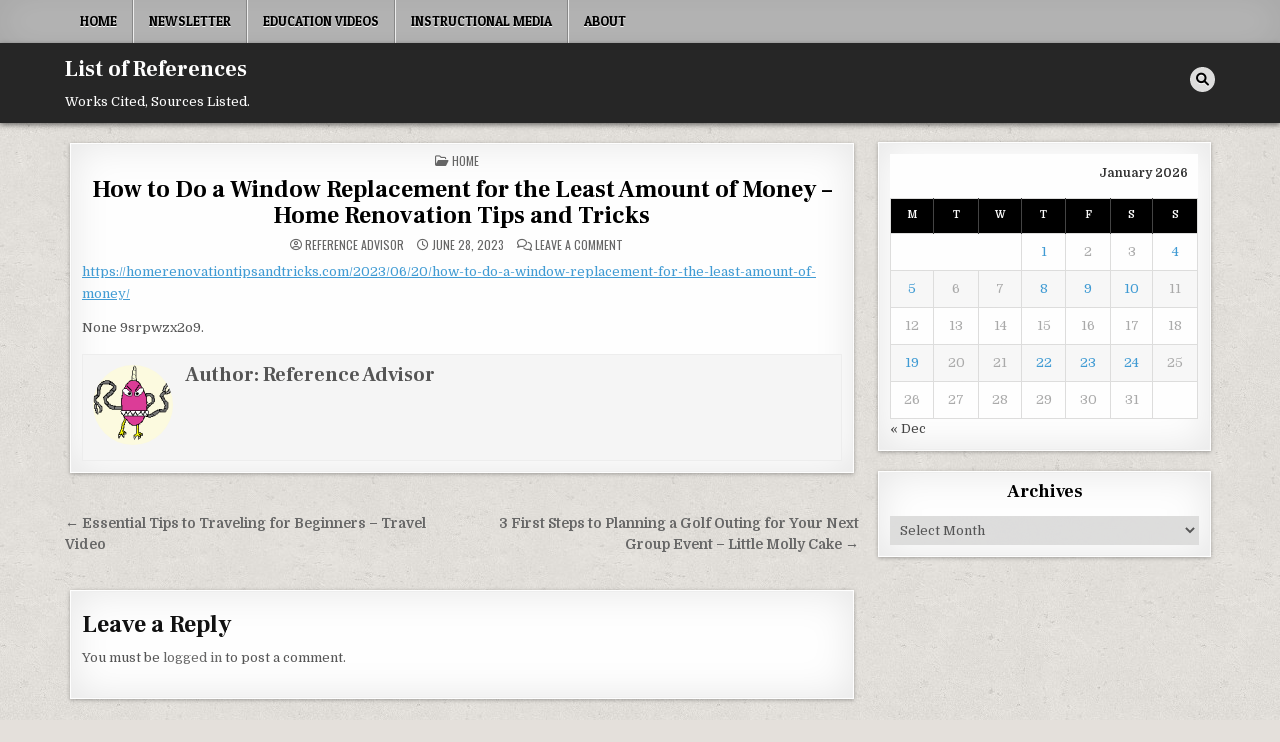

--- FILE ---
content_type: text/html; charset=UTF-8
request_url: https://listofreferences.com/how-to-do-a-window-replacement-for-the-least-amount-of-money-home-renovation-tips-and-tricks/
body_size: 10456
content:
<!DOCTYPE html>
<html lang="en-US">
<head>
<meta charset="UTF-8">
<meta name="viewport" content="width=device-width, initial-scale=1.0">
<link rel="profile" href="http://gmpg.org/xfn/11">
<meta name='robots' content='index, follow, max-image-preview:large, max-snippet:-1, max-video-preview:-1' />

	<!-- This site is optimized with the Yoast SEO plugin v26.8 - https://yoast.com/product/yoast-seo-wordpress/ -->
	<title>How to Do a Window Replacement for the Least Amount of Money - Home Renovation Tips and Tricks - List of References</title>
	<link rel="canonical" href="https://listofreferences.com/how-to-do-a-window-replacement-for-the-least-amount-of-money-home-renovation-tips-and-tricks/" />
	<meta property="og:locale" content="en_US" />
	<meta property="og:type" content="article" />
	<meta property="og:title" content="How to Do a Window Replacement for the Least Amount of Money - Home Renovation Tips and Tricks - List of References" />
	<meta property="og:description" content="https://homerenovationtipsandtricks.com/2023/06/20/how-to-do-a-window-replacement-for-the-least-amount-of-money/ None 9srpwzx2o9." />
	<meta property="og:url" content="https://listofreferences.com/how-to-do-a-window-replacement-for-the-least-amount-of-money-home-renovation-tips-and-tricks/" />
	<meta property="og:site_name" content="List of References" />
	<meta property="article:published_time" content="2023-06-28T15:14:24+00:00" />
	<meta name="author" content="Reference Advisor" />
	<meta name="twitter:card" content="summary_large_image" />
	<meta name="twitter:label1" content="Written by" />
	<meta name="twitter:data1" content="Reference Advisor" />
	<script type="application/ld+json" class="yoast-schema-graph">{"@context":"https://schema.org","@graph":[{"@type":"Article","@id":"https://listofreferences.com/how-to-do-a-window-replacement-for-the-least-amount-of-money-home-renovation-tips-and-tricks/#article","isPartOf":{"@id":"https://listofreferences.com/how-to-do-a-window-replacement-for-the-least-amount-of-money-home-renovation-tips-and-tricks/"},"author":{"name":"Reference Advisor","@id":"https://listofreferences.com/#/schema/person/64684423b9011f3a717af0c26be30a93"},"headline":"How to Do a Window Replacement for the Least Amount of Money &#8211; Home Renovation Tips and Tricks","datePublished":"2023-06-28T15:14:24+00:00","mainEntityOfPage":{"@id":"https://listofreferences.com/how-to-do-a-window-replacement-for-the-least-amount-of-money-home-renovation-tips-and-tricks/"},"wordCount":25,"commentCount":0,"articleSection":["Home"],"inLanguage":"en-US","potentialAction":[{"@type":"CommentAction","name":"Comment","target":["https://listofreferences.com/how-to-do-a-window-replacement-for-the-least-amount-of-money-home-renovation-tips-and-tricks/#respond"]}]},{"@type":"WebPage","@id":"https://listofreferences.com/how-to-do-a-window-replacement-for-the-least-amount-of-money-home-renovation-tips-and-tricks/","url":"https://listofreferences.com/how-to-do-a-window-replacement-for-the-least-amount-of-money-home-renovation-tips-and-tricks/","name":"How to Do a Window Replacement for the Least Amount of Money - Home Renovation Tips and Tricks - List of References","isPartOf":{"@id":"https://listofreferences.com/#website"},"datePublished":"2023-06-28T15:14:24+00:00","author":{"@id":"https://listofreferences.com/#/schema/person/64684423b9011f3a717af0c26be30a93"},"breadcrumb":{"@id":"https://listofreferences.com/how-to-do-a-window-replacement-for-the-least-amount-of-money-home-renovation-tips-and-tricks/#breadcrumb"},"inLanguage":"en-US","potentialAction":[{"@type":"ReadAction","target":["https://listofreferences.com/how-to-do-a-window-replacement-for-the-least-amount-of-money-home-renovation-tips-and-tricks/"]}]},{"@type":"BreadcrumbList","@id":"https://listofreferences.com/how-to-do-a-window-replacement-for-the-least-amount-of-money-home-renovation-tips-and-tricks/#breadcrumb","itemListElement":[{"@type":"ListItem","position":1,"name":"Home","item":"https://listofreferences.com/"},{"@type":"ListItem","position":2,"name":"How to Do a Window Replacement for the Least Amount of Money &#8211; Home Renovation Tips and Tricks"}]},{"@type":"WebSite","@id":"https://listofreferences.com/#website","url":"https://listofreferences.com/","name":"List of References","description":"Works Cited, Sources Listed.","potentialAction":[{"@type":"SearchAction","target":{"@type":"EntryPoint","urlTemplate":"https://listofreferences.com/?s={search_term_string}"},"query-input":{"@type":"PropertyValueSpecification","valueRequired":true,"valueName":"search_term_string"}}],"inLanguage":"en-US"},{"@type":"Person","@id":"https://listofreferences.com/#/schema/person/64684423b9011f3a717af0c26be30a93","name":"Reference Advisor","image":{"@type":"ImageObject","inLanguage":"en-US","@id":"https://listofreferences.com/#/schema/person/image/","url":"https://secure.gravatar.com/avatar/9baecf92bae6639a4e61738fb5c8b53b063b214f232b91bd950a7b295f0cd154?s=96&d=monsterid&r=g","contentUrl":"https://secure.gravatar.com/avatar/9baecf92bae6639a4e61738fb5c8b53b063b214f232b91bd950a7b295f0cd154?s=96&d=monsterid&r=g","caption":"Reference Advisor"},"url":"https://listofreferences.com/author/reference-advisor/"}]}</script>
	<!-- / Yoast SEO plugin. -->


<link rel='dns-prefetch' href='//fonts.googleapis.com' />
<link rel="alternate" type="application/rss+xml" title="List of References &raquo; Feed" href="https://listofreferences.com/feed/" />
<link rel="alternate" type="application/rss+xml" title="List of References &raquo; Comments Feed" href="https://listofreferences.com/comments/feed/" />
<link rel="alternate" type="application/rss+xml" title="List of References &raquo; How to Do a Window Replacement for the Least Amount of Money &#8211; Home Renovation Tips and Tricks Comments Feed" href="https://listofreferences.com/how-to-do-a-window-replacement-for-the-least-amount-of-money-home-renovation-tips-and-tricks/feed/" />
<link rel="alternate" title="oEmbed (JSON)" type="application/json+oembed" href="https://listofreferences.com/wp-json/oembed/1.0/embed?url=https%3A%2F%2Flistofreferences.com%2Fhow-to-do-a-window-replacement-for-the-least-amount-of-money-home-renovation-tips-and-tricks%2F" />
<link rel="alternate" title="oEmbed (XML)" type="text/xml+oembed" href="https://listofreferences.com/wp-json/oembed/1.0/embed?url=https%3A%2F%2Flistofreferences.com%2Fhow-to-do-a-window-replacement-for-the-least-amount-of-money-home-renovation-tips-and-tricks%2F&#038;format=xml" />
<style id='wp-img-auto-sizes-contain-inline-css' type='text/css'>
img:is([sizes=auto i],[sizes^="auto," i]){contain-intrinsic-size:3000px 1500px}
/*# sourceURL=wp-img-auto-sizes-contain-inline-css */
</style>
<style id='wp-emoji-styles-inline-css' type='text/css'>

	img.wp-smiley, img.emoji {
		display: inline !important;
		border: none !important;
		box-shadow: none !important;
		height: 1em !important;
		width: 1em !important;
		margin: 0 0.07em !important;
		vertical-align: -0.1em !important;
		background: none !important;
		padding: 0 !important;
	}
/*# sourceURL=wp-emoji-styles-inline-css */
</style>
<style id='wp-block-library-inline-css' type='text/css'>
:root{--wp-block-synced-color:#7a00df;--wp-block-synced-color--rgb:122,0,223;--wp-bound-block-color:var(--wp-block-synced-color);--wp-editor-canvas-background:#ddd;--wp-admin-theme-color:#007cba;--wp-admin-theme-color--rgb:0,124,186;--wp-admin-theme-color-darker-10:#006ba1;--wp-admin-theme-color-darker-10--rgb:0,107,160.5;--wp-admin-theme-color-darker-20:#005a87;--wp-admin-theme-color-darker-20--rgb:0,90,135;--wp-admin-border-width-focus:2px}@media (min-resolution:192dpi){:root{--wp-admin-border-width-focus:1.5px}}.wp-element-button{cursor:pointer}:root .has-very-light-gray-background-color{background-color:#eee}:root .has-very-dark-gray-background-color{background-color:#313131}:root .has-very-light-gray-color{color:#eee}:root .has-very-dark-gray-color{color:#313131}:root .has-vivid-green-cyan-to-vivid-cyan-blue-gradient-background{background:linear-gradient(135deg,#00d084,#0693e3)}:root .has-purple-crush-gradient-background{background:linear-gradient(135deg,#34e2e4,#4721fb 50%,#ab1dfe)}:root .has-hazy-dawn-gradient-background{background:linear-gradient(135deg,#faaca8,#dad0ec)}:root .has-subdued-olive-gradient-background{background:linear-gradient(135deg,#fafae1,#67a671)}:root .has-atomic-cream-gradient-background{background:linear-gradient(135deg,#fdd79a,#004a59)}:root .has-nightshade-gradient-background{background:linear-gradient(135deg,#330968,#31cdcf)}:root .has-midnight-gradient-background{background:linear-gradient(135deg,#020381,#2874fc)}:root{--wp--preset--font-size--normal:16px;--wp--preset--font-size--huge:42px}.has-regular-font-size{font-size:1em}.has-larger-font-size{font-size:2.625em}.has-normal-font-size{font-size:var(--wp--preset--font-size--normal)}.has-huge-font-size{font-size:var(--wp--preset--font-size--huge)}.has-text-align-center{text-align:center}.has-text-align-left{text-align:left}.has-text-align-right{text-align:right}.has-fit-text{white-space:nowrap!important}#end-resizable-editor-section{display:none}.aligncenter{clear:both}.items-justified-left{justify-content:flex-start}.items-justified-center{justify-content:center}.items-justified-right{justify-content:flex-end}.items-justified-space-between{justify-content:space-between}.screen-reader-text{border:0;clip-path:inset(50%);height:1px;margin:-1px;overflow:hidden;padding:0;position:absolute;width:1px;word-wrap:normal!important}.screen-reader-text:focus{background-color:#ddd;clip-path:none;color:#444;display:block;font-size:1em;height:auto;left:5px;line-height:normal;padding:15px 23px 14px;text-decoration:none;top:5px;width:auto;z-index:100000}html :where(.has-border-color){border-style:solid}html :where([style*=border-top-color]){border-top-style:solid}html :where([style*=border-right-color]){border-right-style:solid}html :where([style*=border-bottom-color]){border-bottom-style:solid}html :where([style*=border-left-color]){border-left-style:solid}html :where([style*=border-width]){border-style:solid}html :where([style*=border-top-width]){border-top-style:solid}html :where([style*=border-right-width]){border-right-style:solid}html :where([style*=border-bottom-width]){border-bottom-style:solid}html :where([style*=border-left-width]){border-left-style:solid}html :where(img[class*=wp-image-]){height:auto;max-width:100%}:where(figure){margin:0 0 1em}html :where(.is-position-sticky){--wp-admin--admin-bar--position-offset:var(--wp-admin--admin-bar--height,0px)}@media screen and (max-width:600px){html :where(.is-position-sticky){--wp-admin--admin-bar--position-offset:0px}}

/*# sourceURL=wp-block-library-inline-css */
</style><style id='global-styles-inline-css' type='text/css'>
:root{--wp--preset--aspect-ratio--square: 1;--wp--preset--aspect-ratio--4-3: 4/3;--wp--preset--aspect-ratio--3-4: 3/4;--wp--preset--aspect-ratio--3-2: 3/2;--wp--preset--aspect-ratio--2-3: 2/3;--wp--preset--aspect-ratio--16-9: 16/9;--wp--preset--aspect-ratio--9-16: 9/16;--wp--preset--color--black: #000000;--wp--preset--color--cyan-bluish-gray: #abb8c3;--wp--preset--color--white: #ffffff;--wp--preset--color--pale-pink: #f78da7;--wp--preset--color--vivid-red: #cf2e2e;--wp--preset--color--luminous-vivid-orange: #ff6900;--wp--preset--color--luminous-vivid-amber: #fcb900;--wp--preset--color--light-green-cyan: #7bdcb5;--wp--preset--color--vivid-green-cyan: #00d084;--wp--preset--color--pale-cyan-blue: #8ed1fc;--wp--preset--color--vivid-cyan-blue: #0693e3;--wp--preset--color--vivid-purple: #9b51e0;--wp--preset--gradient--vivid-cyan-blue-to-vivid-purple: linear-gradient(135deg,rgb(6,147,227) 0%,rgb(155,81,224) 100%);--wp--preset--gradient--light-green-cyan-to-vivid-green-cyan: linear-gradient(135deg,rgb(122,220,180) 0%,rgb(0,208,130) 100%);--wp--preset--gradient--luminous-vivid-amber-to-luminous-vivid-orange: linear-gradient(135deg,rgb(252,185,0) 0%,rgb(255,105,0) 100%);--wp--preset--gradient--luminous-vivid-orange-to-vivid-red: linear-gradient(135deg,rgb(255,105,0) 0%,rgb(207,46,46) 100%);--wp--preset--gradient--very-light-gray-to-cyan-bluish-gray: linear-gradient(135deg,rgb(238,238,238) 0%,rgb(169,184,195) 100%);--wp--preset--gradient--cool-to-warm-spectrum: linear-gradient(135deg,rgb(74,234,220) 0%,rgb(151,120,209) 20%,rgb(207,42,186) 40%,rgb(238,44,130) 60%,rgb(251,105,98) 80%,rgb(254,248,76) 100%);--wp--preset--gradient--blush-light-purple: linear-gradient(135deg,rgb(255,206,236) 0%,rgb(152,150,240) 100%);--wp--preset--gradient--blush-bordeaux: linear-gradient(135deg,rgb(254,205,165) 0%,rgb(254,45,45) 50%,rgb(107,0,62) 100%);--wp--preset--gradient--luminous-dusk: linear-gradient(135deg,rgb(255,203,112) 0%,rgb(199,81,192) 50%,rgb(65,88,208) 100%);--wp--preset--gradient--pale-ocean: linear-gradient(135deg,rgb(255,245,203) 0%,rgb(182,227,212) 50%,rgb(51,167,181) 100%);--wp--preset--gradient--electric-grass: linear-gradient(135deg,rgb(202,248,128) 0%,rgb(113,206,126) 100%);--wp--preset--gradient--midnight: linear-gradient(135deg,rgb(2,3,129) 0%,rgb(40,116,252) 100%);--wp--preset--font-size--small: 13px;--wp--preset--font-size--medium: 20px;--wp--preset--font-size--large: 36px;--wp--preset--font-size--x-large: 42px;--wp--preset--spacing--20: 0.44rem;--wp--preset--spacing--30: 0.67rem;--wp--preset--spacing--40: 1rem;--wp--preset--spacing--50: 1.5rem;--wp--preset--spacing--60: 2.25rem;--wp--preset--spacing--70: 3.38rem;--wp--preset--spacing--80: 5.06rem;--wp--preset--shadow--natural: 6px 6px 9px rgba(0, 0, 0, 0.2);--wp--preset--shadow--deep: 12px 12px 50px rgba(0, 0, 0, 0.4);--wp--preset--shadow--sharp: 6px 6px 0px rgba(0, 0, 0, 0.2);--wp--preset--shadow--outlined: 6px 6px 0px -3px rgb(255, 255, 255), 6px 6px rgb(0, 0, 0);--wp--preset--shadow--crisp: 6px 6px 0px rgb(0, 0, 0);}:where(.is-layout-flex){gap: 0.5em;}:where(.is-layout-grid){gap: 0.5em;}body .is-layout-flex{display: flex;}.is-layout-flex{flex-wrap: wrap;align-items: center;}.is-layout-flex > :is(*, div){margin: 0;}body .is-layout-grid{display: grid;}.is-layout-grid > :is(*, div){margin: 0;}:where(.wp-block-columns.is-layout-flex){gap: 2em;}:where(.wp-block-columns.is-layout-grid){gap: 2em;}:where(.wp-block-post-template.is-layout-flex){gap: 1.25em;}:where(.wp-block-post-template.is-layout-grid){gap: 1.25em;}.has-black-color{color: var(--wp--preset--color--black) !important;}.has-cyan-bluish-gray-color{color: var(--wp--preset--color--cyan-bluish-gray) !important;}.has-white-color{color: var(--wp--preset--color--white) !important;}.has-pale-pink-color{color: var(--wp--preset--color--pale-pink) !important;}.has-vivid-red-color{color: var(--wp--preset--color--vivid-red) !important;}.has-luminous-vivid-orange-color{color: var(--wp--preset--color--luminous-vivid-orange) !important;}.has-luminous-vivid-amber-color{color: var(--wp--preset--color--luminous-vivid-amber) !important;}.has-light-green-cyan-color{color: var(--wp--preset--color--light-green-cyan) !important;}.has-vivid-green-cyan-color{color: var(--wp--preset--color--vivid-green-cyan) !important;}.has-pale-cyan-blue-color{color: var(--wp--preset--color--pale-cyan-blue) !important;}.has-vivid-cyan-blue-color{color: var(--wp--preset--color--vivid-cyan-blue) !important;}.has-vivid-purple-color{color: var(--wp--preset--color--vivid-purple) !important;}.has-black-background-color{background-color: var(--wp--preset--color--black) !important;}.has-cyan-bluish-gray-background-color{background-color: var(--wp--preset--color--cyan-bluish-gray) !important;}.has-white-background-color{background-color: var(--wp--preset--color--white) !important;}.has-pale-pink-background-color{background-color: var(--wp--preset--color--pale-pink) !important;}.has-vivid-red-background-color{background-color: var(--wp--preset--color--vivid-red) !important;}.has-luminous-vivid-orange-background-color{background-color: var(--wp--preset--color--luminous-vivid-orange) !important;}.has-luminous-vivid-amber-background-color{background-color: var(--wp--preset--color--luminous-vivid-amber) !important;}.has-light-green-cyan-background-color{background-color: var(--wp--preset--color--light-green-cyan) !important;}.has-vivid-green-cyan-background-color{background-color: var(--wp--preset--color--vivid-green-cyan) !important;}.has-pale-cyan-blue-background-color{background-color: var(--wp--preset--color--pale-cyan-blue) !important;}.has-vivid-cyan-blue-background-color{background-color: var(--wp--preset--color--vivid-cyan-blue) !important;}.has-vivid-purple-background-color{background-color: var(--wp--preset--color--vivid-purple) !important;}.has-black-border-color{border-color: var(--wp--preset--color--black) !important;}.has-cyan-bluish-gray-border-color{border-color: var(--wp--preset--color--cyan-bluish-gray) !important;}.has-white-border-color{border-color: var(--wp--preset--color--white) !important;}.has-pale-pink-border-color{border-color: var(--wp--preset--color--pale-pink) !important;}.has-vivid-red-border-color{border-color: var(--wp--preset--color--vivid-red) !important;}.has-luminous-vivid-orange-border-color{border-color: var(--wp--preset--color--luminous-vivid-orange) !important;}.has-luminous-vivid-amber-border-color{border-color: var(--wp--preset--color--luminous-vivid-amber) !important;}.has-light-green-cyan-border-color{border-color: var(--wp--preset--color--light-green-cyan) !important;}.has-vivid-green-cyan-border-color{border-color: var(--wp--preset--color--vivid-green-cyan) !important;}.has-pale-cyan-blue-border-color{border-color: var(--wp--preset--color--pale-cyan-blue) !important;}.has-vivid-cyan-blue-border-color{border-color: var(--wp--preset--color--vivid-cyan-blue) !important;}.has-vivid-purple-border-color{border-color: var(--wp--preset--color--vivid-purple) !important;}.has-vivid-cyan-blue-to-vivid-purple-gradient-background{background: var(--wp--preset--gradient--vivid-cyan-blue-to-vivid-purple) !important;}.has-light-green-cyan-to-vivid-green-cyan-gradient-background{background: var(--wp--preset--gradient--light-green-cyan-to-vivid-green-cyan) !important;}.has-luminous-vivid-amber-to-luminous-vivid-orange-gradient-background{background: var(--wp--preset--gradient--luminous-vivid-amber-to-luminous-vivid-orange) !important;}.has-luminous-vivid-orange-to-vivid-red-gradient-background{background: var(--wp--preset--gradient--luminous-vivid-orange-to-vivid-red) !important;}.has-very-light-gray-to-cyan-bluish-gray-gradient-background{background: var(--wp--preset--gradient--very-light-gray-to-cyan-bluish-gray) !important;}.has-cool-to-warm-spectrum-gradient-background{background: var(--wp--preset--gradient--cool-to-warm-spectrum) !important;}.has-blush-light-purple-gradient-background{background: var(--wp--preset--gradient--blush-light-purple) !important;}.has-blush-bordeaux-gradient-background{background: var(--wp--preset--gradient--blush-bordeaux) !important;}.has-luminous-dusk-gradient-background{background: var(--wp--preset--gradient--luminous-dusk) !important;}.has-pale-ocean-gradient-background{background: var(--wp--preset--gradient--pale-ocean) !important;}.has-electric-grass-gradient-background{background: var(--wp--preset--gradient--electric-grass) !important;}.has-midnight-gradient-background{background: var(--wp--preset--gradient--midnight) !important;}.has-small-font-size{font-size: var(--wp--preset--font-size--small) !important;}.has-medium-font-size{font-size: var(--wp--preset--font-size--medium) !important;}.has-large-font-size{font-size: var(--wp--preset--font-size--large) !important;}.has-x-large-font-size{font-size: var(--wp--preset--font-size--x-large) !important;}
/*# sourceURL=global-styles-inline-css */
</style>

<style id='classic-theme-styles-inline-css' type='text/css'>
/*! This file is auto-generated */
.wp-block-button__link{color:#fff;background-color:#32373c;border-radius:9999px;box-shadow:none;text-decoration:none;padding:calc(.667em + 2px) calc(1.333em + 2px);font-size:1.125em}.wp-block-file__button{background:#32373c;color:#fff;text-decoration:none}
/*# sourceURL=/wp-includes/css/classic-themes.min.css */
</style>
<link rel='stylesheet' id='textwp-maincss-css' href='https://listofreferences.com/wp-content/themes/textwp/style.css' type='text/css' media='all' />
<link rel='stylesheet' id='fontawesome-css' href='https://listofreferences.com/wp-content/themes/textwp/assets/css/all.min.css' type='text/css' media='all' />
<link rel='stylesheet' id='textwp-webfont-css' href='//fonts.googleapis.com/css?family=Domine:400,700|Oswald:400,700|Patua+One|Frank+Ruhl+Libre:400,700&#038;display=swap' type='text/css' media='all' />
<script type="text/javascript" src="https://listofreferences.com/wp-includes/js/jquery/jquery.min.js?ver=3.7.1" id="jquery-core-js"></script>
<script type="text/javascript" src="https://listofreferences.com/wp-includes/js/jquery/jquery-migrate.min.js?ver=3.4.1" id="jquery-migrate-js"></script>
<link rel="https://api.w.org/" href="https://listofreferences.com/wp-json/" /><link rel="alternate" title="JSON" type="application/json" href="https://listofreferences.com/wp-json/wp/v2/posts/2336" /><link rel="EditURI" type="application/rsd+xml" title="RSD" href="https://listofreferences.com/xmlrpc.php?rsd" />
<meta name="generator" content="WordPress 6.9" />
<link rel='shortlink' href='https://listofreferences.com/?p=2336' />
<link rel="pingback" href="https://listofreferences.com/xmlrpc.php">    <style type="text/css">
            .textwp-site-title, .textwp-site-title a, .textwp-site-description {color: #ffffff;}
        </style>
    <style type="text/css" id="custom-background-css">
body.custom-background { background-image: url("https://listofreferences.com/wp-content/themes/textwp/assets/images/background.jpg"); background-position: left top; background-size: auto; background-repeat: repeat; background-attachment: fixed; }
</style>
	</head>

<body class="wp-singular post-template-default single single-post postid-2336 single-format-standard custom-background wp-theme-textwp textwp-animated textwp-fadein textwp-theme-is-active textwp-primary-menu-active textwp-primary-mobile-menu-active textwp-table-css-active" id="textwp-site-body" itemscope="itemscope" itemtype="http://schema.org/WebPage">
<a class="skip-link screen-reader-text" href="#textwp-posts-wrapper">Skip to content</a>

<div class="textwp-site-wrapper">


<div class="textwp-container textwp-primary-menu-container textwp-clearfix">
<div class="textwp-primary-menu-container-inside textwp-clearfix">

<nav class="textwp-nav-primary" id="textwp-primary-navigation" itemscope="itemscope" itemtype="http://schema.org/SiteNavigationElement" role="navigation" aria-label="Primary Menu">
<div class="textwp-outer-wrapper">
<button class="textwp-primary-responsive-menu-icon" aria-controls="textwp-menu-primary-navigation" aria-expanded="false">Menu</button>
<ul id="textwp-menu-primary-navigation" class="textwp-primary-nav-menu textwp-menu-primary"><li id="menu-item-186" class="menu-item menu-item-type-custom menu-item-object-custom menu-item-home menu-item-186"><a href="http://listofreferences.com/">Home</a></li>
<li id="menu-item-187" class="menu-item menu-item-type-post_type menu-item-object-page menu-item-187"><a href="https://listofreferences.com/newsletter/">Newsletter</a></li>
<li id="menu-item-188" class="menu-item menu-item-type-taxonomy menu-item-object-category menu-item-188"><a href="https://listofreferences.com/category/uncategorized/" title="Education Referential Videos ">Education Videos</a></li>
<li id="menu-item-190" class="menu-item menu-item-type-taxonomy menu-item-object-category menu-item-190"><a href="https://listofreferences.com/category/instructional-media-and-technologies-for-learning/">Instructional Media</a></li>
<li id="menu-item-198" class="menu-item menu-item-type-post_type menu-item-object-page menu-item-198"><a href="https://listofreferences.com/about/">About</a></li>
</ul></div>
</nav>

</div>
</div>


<div class="textwp-container" id="textwp-header" itemscope="itemscope" itemtype="http://schema.org/WPHeader" role="banner">
<div class="textwp-head-content textwp-clearfix" id="textwp-head-content">
<div class="textwp-outer-wrapper">

<div class="textwp-header-inside textwp-clearfix">
<div class="textwp-header-inside-content textwp-clearfix">

<div class="textwp-logo">
    <div class="site-branding">
                  <p class="textwp-site-title"><a href="https://listofreferences.com/" rel="home">List of References</a></p>
            <p class="textwp-site-description"><span>Works Cited, Sources Listed.</span></p>        </div>
</div>

<div class="textwp-header-social">

<div class="textwp-header-social-icons textwp-clearfix">
                                                                                                                                                                                                                                                                        <a href="#" aria-label="Search Button" class="textwp-social-icon-search"><i class="fas fa-search" aria-hidden="true" title="Search"></i></a></div>

</div><!--/.textwp-header-social -->

</div>
</div>

</div><!--/#textwp-head-content -->
</div><!--/#textwp-header -->
</div>


<div id="textwp-search-overlay-wrap" class="textwp-search-overlay">
  <div class="textwp-search-overlay-content">
    
<form role="search" method="get" class="textwp-search-form" action="https://listofreferences.com/">
<label>
    <span class="textwp-sr-only">Search for:</span>
    <input type="search" class="textwp-search-field" placeholder="Search &hellip;" value="" name="s" />
</label>
<input type="submit" class="textwp-search-submit" value="&#xf002;" />
</form>  </div>
  <button class="textwp-search-closebtn" aria-label="Close Search" title="Close Search">&#xD7;</button>
</div>

<div class="textwp-outer-wrapper">


</div>

<div class="textwp-outer-wrapper" id="textwp-wrapper-outside">

<div class="textwp-container textwp-clearfix" id="textwp-wrapper">
<div class="textwp-content-wrapper textwp-clearfix" id="textwp-content-wrapper">
<div class="textwp-main-wrapper textwp-clearfix" id="textwp-main-wrapper" itemscope="itemscope" itemtype="http://schema.org/Blog" role="main">
<div class="theiaStickySidebar">
<div class="textwp-main-wrapper-inside textwp-clearfix">




<div class="textwp-posts-wrapper" id="textwp-posts-wrapper">



<article id="post-2336" class="textwp-post-singular textwp-box post-2336 post type-post status-publish format-standard hentry category-home wpcat-198-id">
<div class="textwp-box-inside">

        <header class="entry-header">
    <div class="entry-header-inside">
        <div class="textwp-entry-meta-single textwp-entry-meta-single-top"><span class="textwp-entry-meta-single-cats"><i class="far fa-folder-open" aria-hidden="true"></i>&nbsp;<span class="textwp-sr-only">Posted in </span><a href="https://listofreferences.com/category/home/" rel="category tag">Home</a></span></div>
                    <h1 class="post-title entry-title"><a href="https://listofreferences.com/how-to-do-a-window-replacement-for-the-least-amount-of-money-home-renovation-tips-and-tricks/" rel="bookmark">How to Do a Window Replacement for the Least Amount of Money &#8211; Home Renovation Tips and Tricks</a></h1>        
                    <div class="textwp-entry-meta-single">
    <span class="textwp-entry-meta-single-author"><i class="far fa-user-circle" aria-hidden="true"></i>&nbsp;<span class="author vcard" itemscope="itemscope" itemtype="http://schema.org/Person" itemprop="author"><a class="url fn n" href="https://listofreferences.com/author/reference-advisor/">Reference Advisor</a></span></span>    <span class="textwp-entry-meta-single-date"><i class="far fa-clock" aria-hidden="true"></i>&nbsp;June 28, 2023</span>        <span class="textwp-entry-meta-single-comments"><i class="far fa-comments" aria-hidden="true"></i>&nbsp;<a href="https://listofreferences.com/how-to-do-a-window-replacement-for-the-least-amount-of-money-home-renovation-tips-and-tricks/#respond">Leave a Comment<span class="textwp-sr-only"> on How to Do a Window Replacement for the Least Amount of Money &#8211; Home Renovation Tips and Tricks</span></a></span>
            </div>
        </div>
    </header><!-- .entry-header -->
    
    
    <div class="entry-content textwp-clearfix">
        <p><a href='https://homerenovationtipsandtricks.com/2023/06/20/how-to-do-a-window-replacement-for-the-least-amount-of-money/'>https://homerenovationtipsandtricks.com/2023/06/20/how-to-do-a-window-replacement-for-the-least-amount-of-money/</a> </p>
<p> None 9srpwzx2o9.</p>
    </div><!-- .entry-content -->

    
        <footer class="entry-footer">
            </footer><!-- .entry-footer -->
    
    
            <div class="textwp-author-bio">
            <div class="textwp-author-bio-inside">
            <div class="textwp-author-bio-top">
            <span class="textwp-author-bio-gravatar">
                <img alt='' src='https://secure.gravatar.com/avatar/9baecf92bae6639a4e61738fb5c8b53b063b214f232b91bd950a7b295f0cd154?s=80&#038;d=monsterid&#038;r=g' class='avatar avatar-80 photo' height='80' width='80' />
            </span>
            <div class="textwp-author-bio-text">
                <div class="textwp-author-bio-name">Author: <span>Reference Advisor</span></div><div class="textwp-author-bio-text-description"></div>
            </div>
            </div>
            </div>
            </div>
        
</div>
</article>


	<nav class="navigation post-navigation" aria-label="Posts">
		<h2 class="screen-reader-text">Post navigation</h2>
		<div class="nav-links"><div class="nav-previous"><a href="https://listofreferences.com/3-first-steps-to-planning-a-golf-outing-for-your-next-group-event-little-molly-cake/" rel="prev">3 First Steps to Planning a Golf Outing for Your Next Group Event &#8211; Little Molly Cake &rarr;</a></div><div class="nav-next"><a href="https://listofreferences.com/essential-tips-to-traveling-for-beginners-travel-video/" rel="next">&larr; Essential Tips to Traveling for Beginners &#8211; Travel Video</a></div></div>
	</nav>
<div id="comments" class="comments-area textwp-box">
<div class="textwp-box-inside">

    	<div id="respond" class="comment-respond">
		<h3 id="reply-title" class="comment-reply-title">Leave a Reply <small><a rel="nofollow" id="cancel-comment-reply-link" href="/how-to-do-a-window-replacement-for-the-least-amount-of-money-home-renovation-tips-and-tricks/#respond" style="display:none;">Cancel reply</a></small></h3><p class="must-log-in">You must be <a href="https://listofreferences.com/wp-login.php?redirect_to=https%3A%2F%2Flistofreferences.com%2Fhow-to-do-a-window-replacement-for-the-least-amount-of-money-home-renovation-tips-and-tricks%2F">logged in</a> to post a comment.</p>	</div><!-- #respond -->
	
</div>
</div><!-- #comments -->
<div class="clear"></div>
</div><!--/#textwp-posts-wrapper -->




</div>
</div>
</div><!-- /#textwp-main-wrapper -->


<div class="textwp-sidebar-wrapper textwp-sidebar-widget-areas textwp-clearfix" id="textwp-sidebar-wrapper" itemscope="itemscope" itemtype="http://schema.org/WPSideBar" role="complementary">
<div class="theiaStickySidebar">
<div class="textwp-sidebar-wrapper-inside textwp-clearfix">

<div id="calendar-3" class="textwp-side-widget widget textwp-box widget_calendar"><div class="textwp-box-inside"><div id="calendar_wrap" class="calendar_wrap"><table id="wp-calendar" class="wp-calendar-table">
	<caption>January 2026</caption>
	<thead>
	<tr>
		<th scope="col" aria-label="Monday">M</th>
		<th scope="col" aria-label="Tuesday">T</th>
		<th scope="col" aria-label="Wednesday">W</th>
		<th scope="col" aria-label="Thursday">T</th>
		<th scope="col" aria-label="Friday">F</th>
		<th scope="col" aria-label="Saturday">S</th>
		<th scope="col" aria-label="Sunday">S</th>
	</tr>
	</thead>
	<tbody>
	<tr>
		<td colspan="3" class="pad">&nbsp;</td><td><a href="https://listofreferences.com/2026/01/01/" aria-label="Posts published on January 1, 2026">1</a></td><td>2</td><td>3</td><td><a href="https://listofreferences.com/2026/01/04/" aria-label="Posts published on January 4, 2026">4</a></td>
	</tr>
	<tr>
		<td><a href="https://listofreferences.com/2026/01/05/" aria-label="Posts published on January 5, 2026">5</a></td><td>6</td><td>7</td><td><a href="https://listofreferences.com/2026/01/08/" aria-label="Posts published on January 8, 2026">8</a></td><td><a href="https://listofreferences.com/2026/01/09/" aria-label="Posts published on January 9, 2026">9</a></td><td><a href="https://listofreferences.com/2026/01/10/" aria-label="Posts published on January 10, 2026">10</a></td><td>11</td>
	</tr>
	<tr>
		<td>12</td><td>13</td><td>14</td><td>15</td><td>16</td><td>17</td><td>18</td>
	</tr>
	<tr>
		<td><a href="https://listofreferences.com/2026/01/19/" aria-label="Posts published on January 19, 2026">19</a></td><td>20</td><td>21</td><td><a href="https://listofreferences.com/2026/01/22/" aria-label="Posts published on January 22, 2026">22</a></td><td><a href="https://listofreferences.com/2026/01/23/" aria-label="Posts published on January 23, 2026">23</a></td><td><a href="https://listofreferences.com/2026/01/24/" aria-label="Posts published on January 24, 2026">24</a></td><td>25</td>
	</tr>
	<tr>
		<td id="today">26</td><td>27</td><td>28</td><td>29</td><td>30</td><td>31</td>
		<td class="pad" colspan="1">&nbsp;</td>
	</tr>
	</tbody>
	</table><nav aria-label="Previous and next months" class="wp-calendar-nav">
		<span class="wp-calendar-nav-prev"><a href="https://listofreferences.com/2025/12/">&laquo; Dec</a></span>
		<span class="pad">&nbsp;</span>
		<span class="wp-calendar-nav-next">&nbsp;</span>
	</nav></div></div></div><div id="archives-5" class="textwp-side-widget widget textwp-box widget_archive"><div class="textwp-box-inside"><div class="textwp-widget-header"><h2 class="textwp-widget-title"><span class="textwp-widget-title-inside">Archives</span></h2></div>		<label class="screen-reader-text" for="archives-dropdown-5">Archives</label>
		<select id="archives-dropdown-5" name="archive-dropdown">
			
			<option value="">Select Month</option>
				<option value='https://listofreferences.com/2026/01/'> January 2026 </option>
	<option value='https://listofreferences.com/2025/12/'> December 2025 </option>
	<option value='https://listofreferences.com/2025/11/'> November 2025 </option>
	<option value='https://listofreferences.com/2025/10/'> October 2025 </option>
	<option value='https://listofreferences.com/2025/09/'> September 2025 </option>
	<option value='https://listofreferences.com/2025/08/'> August 2025 </option>
	<option value='https://listofreferences.com/2025/07/'> July 2025 </option>
	<option value='https://listofreferences.com/2025/06/'> June 2025 </option>
	<option value='https://listofreferences.com/2025/05/'> May 2025 </option>
	<option value='https://listofreferences.com/2025/04/'> April 2025 </option>
	<option value='https://listofreferences.com/2025/03/'> March 2025 </option>
	<option value='https://listofreferences.com/2025/02/'> February 2025 </option>
	<option value='https://listofreferences.com/2025/01/'> January 2025 </option>
	<option value='https://listofreferences.com/2024/12/'> December 2024 </option>
	<option value='https://listofreferences.com/2024/11/'> November 2024 </option>
	<option value='https://listofreferences.com/2024/10/'> October 2024 </option>
	<option value='https://listofreferences.com/2024/09/'> September 2024 </option>
	<option value='https://listofreferences.com/2024/08/'> August 2024 </option>
	<option value='https://listofreferences.com/2024/07/'> July 2024 </option>
	<option value='https://listofreferences.com/2024/06/'> June 2024 </option>
	<option value='https://listofreferences.com/2024/05/'> May 2024 </option>
	<option value='https://listofreferences.com/2024/04/'> April 2024 </option>
	<option value='https://listofreferences.com/2024/03/'> March 2024 </option>
	<option value='https://listofreferences.com/2024/02/'> February 2024 </option>
	<option value='https://listofreferences.com/2024/01/'> January 2024 </option>
	<option value='https://listofreferences.com/2023/12/'> December 2023 </option>
	<option value='https://listofreferences.com/2023/11/'> November 2023 </option>
	<option value='https://listofreferences.com/2023/10/'> October 2023 </option>
	<option value='https://listofreferences.com/2023/09/'> September 2023 </option>
	<option value='https://listofreferences.com/2023/08/'> August 2023 </option>
	<option value='https://listofreferences.com/2023/07/'> July 2023 </option>
	<option value='https://listofreferences.com/2023/06/'> June 2023 </option>
	<option value='https://listofreferences.com/2023/05/'> May 2023 </option>
	<option value='https://listofreferences.com/2023/04/'> April 2023 </option>
	<option value='https://listofreferences.com/2023/03/'> March 2023 </option>
	<option value='https://listofreferences.com/2023/02/'> February 2023 </option>
	<option value='https://listofreferences.com/2023/01/'> January 2023 </option>
	<option value='https://listofreferences.com/2022/12/'> December 2022 </option>
	<option value='https://listofreferences.com/2022/11/'> November 2022 </option>
	<option value='https://listofreferences.com/2022/10/'> October 2022 </option>
	<option value='https://listofreferences.com/2022/09/'> September 2022 </option>
	<option value='https://listofreferences.com/2022/08/'> August 2022 </option>
	<option value='https://listofreferences.com/2022/07/'> July 2022 </option>
	<option value='https://listofreferences.com/2022/06/'> June 2022 </option>
	<option value='https://listofreferences.com/2022/05/'> May 2022 </option>
	<option value='https://listofreferences.com/2022/04/'> April 2022 </option>
	<option value='https://listofreferences.com/2022/03/'> March 2022 </option>
	<option value='https://listofreferences.com/2022/02/'> February 2022 </option>
	<option value='https://listofreferences.com/2022/01/'> January 2022 </option>
	<option value='https://listofreferences.com/2021/12/'> December 2021 </option>
	<option value='https://listofreferences.com/2021/11/'> November 2021 </option>
	<option value='https://listofreferences.com/2021/10/'> October 2021 </option>
	<option value='https://listofreferences.com/2021/09/'> September 2021 </option>
	<option value='https://listofreferences.com/2021/08/'> August 2021 </option>
	<option value='https://listofreferences.com/2021/07/'> July 2021 </option>
	<option value='https://listofreferences.com/2021/06/'> June 2021 </option>
	<option value='https://listofreferences.com/2021/05/'> May 2021 </option>
	<option value='https://listofreferences.com/2021/04/'> April 2021 </option>
	<option value='https://listofreferences.com/2021/03/'> March 2021 </option>
	<option value='https://listofreferences.com/2021/02/'> February 2021 </option>
	<option value='https://listofreferences.com/2021/01/'> January 2021 </option>
	<option value='https://listofreferences.com/2020/12/'> December 2020 </option>
	<option value='https://listofreferences.com/2020/11/'> November 2020 </option>
	<option value='https://listofreferences.com/2020/10/'> October 2020 </option>
	<option value='https://listofreferences.com/2019/04/'> April 2019 </option>
	<option value='https://listofreferences.com/2019/03/'> March 2019 </option>
	<option value='https://listofreferences.com/2019/02/'> February 2019 </option>
	<option value='https://listofreferences.com/2018/11/'> November 2018 </option>
	<option value='https://listofreferences.com/2018/06/'> June 2018 </option>
	<option value='https://listofreferences.com/2018/05/'> May 2018 </option>
	<option value='https://listofreferences.com/2018/04/'> April 2018 </option>
	<option value='https://listofreferences.com/2018/03/'> March 2018 </option>
	<option value='https://listofreferences.com/2018/02/'> February 2018 </option>
	<option value='https://listofreferences.com/2018/01/'> January 2018 </option>
	<option value='https://listofreferences.com/2017/12/'> December 2017 </option>
	<option value='https://listofreferences.com/2017/09/'> September 2017 </option>
	<option value='https://listofreferences.com/2017/08/'> August 2017 </option>
	<option value='https://listofreferences.com/2017/06/'> June 2017 </option>
	<option value='https://listofreferences.com/2017/05/'> May 2017 </option>
	<option value='https://listofreferences.com/2017/03/'> March 2017 </option>
	<option value='https://listofreferences.com/2016/11/'> November 2016 </option>
	<option value='https://listofreferences.com/2016/10/'> October 2016 </option>
	<option value='https://listofreferences.com/2016/09/'> September 2016 </option>
	<option value='https://listofreferences.com/2016/08/'> August 2016 </option>
	<option value='https://listofreferences.com/2016/07/'> July 2016 </option>
	<option value='https://listofreferences.com/2016/06/'> June 2016 </option>
	<option value='https://listofreferences.com/2016/05/'> May 2016 </option>
	<option value='https://listofreferences.com/2016/03/'> March 2016 </option>
	<option value='https://listofreferences.com/2016/02/'> February 2016 </option>
	<option value='https://listofreferences.com/2014/02/'> February 2014 </option>
	<option value='https://listofreferences.com/2014/01/'> January 2014 </option>
	<option value='https://listofreferences.com/2013/12/'> December 2013 </option>
	<option value='https://listofreferences.com/2013/10/'> October 2013 </option>
	<option value='https://listofreferences.com/2013/09/'> September 2013 </option>
	<option value='https://listofreferences.com/2013/08/'> August 2013 </option>
	<option value='https://listofreferences.com/2013/07/'> July 2013 </option>
	<option value='https://listofreferences.com/2013/06/'> June 2013 </option>
	<option value='https://listofreferences.com/2013/05/'> May 2013 </option>
	<option value='https://listofreferences.com/2013/04/'> April 2013 </option>
	<option value='https://listofreferences.com/2013/03/'> March 2013 </option>
	<option value='https://listofreferences.com/2013/02/'> February 2013 </option>
	<option value='https://listofreferences.com/2013/01/'> January 2013 </option>

		</select>

			<script type="text/javascript">
/* <![CDATA[ */

( ( dropdownId ) => {
	const dropdown = document.getElementById( dropdownId );
	function onSelectChange() {
		setTimeout( () => {
			if ( 'escape' === dropdown.dataset.lastkey ) {
				return;
			}
			if ( dropdown.value ) {
				document.location.href = dropdown.value;
			}
		}, 250 );
	}
	function onKeyUp( event ) {
		if ( 'Escape' === event.key ) {
			dropdown.dataset.lastkey = 'escape';
		} else {
			delete dropdown.dataset.lastkey;
		}
	}
	function onClick() {
		delete dropdown.dataset.lastkey;
	}
	dropdown.addEventListener( 'keyup', onKeyUp );
	dropdown.addEventListener( 'click', onClick );
	dropdown.addEventListener( 'change', onSelectChange );
})( "archives-dropdown-5" );

//# sourceURL=WP_Widget_Archives%3A%3Awidget
/* ]]> */
</script>
</div></div>
</div>
</div>
</div><!-- /#textwp-sidebar-wrapper-->

</div>

</div><!--/#textwp-content-wrapper -->
</div><!--/#textwp-wrapper -->

<div class="textwp-outer-wrapper">


</div>



<div class='textwp-clearfix' id='textwp-footer'>
<div class='textwp-foot-wrap textwp-container'>
<div class="textwp-outer-wrapper">

  <p class='textwp-copyright'>Copyright &copy; 2026 List of References</p>
<p class='textwp-credit'><a href="https://themesdna.com/">Design by ThemesDNA.com</a></p>

</div>
</div>
</div><!--/#textwp-footer -->


</div>

<button class="textwp-scroll-top" title="Scroll to Top"><i class="fas fa-arrow-up" aria-hidden="true"></i><span class="textwp-sr-only">Scroll to Top</span></button>

<script type="speculationrules">
{"prefetch":[{"source":"document","where":{"and":[{"href_matches":"/*"},{"not":{"href_matches":["/wp-*.php","/wp-admin/*","/wp-content/uploads/*","/wp-content/*","/wp-content/plugins/*","/wp-content/themes/textwp/*","/*\\?(.+)"]}},{"not":{"selector_matches":"a[rel~=\"nofollow\"]"}},{"not":{"selector_matches":".no-prefetch, .no-prefetch a"}}]},"eagerness":"conservative"}]}
</script>
<script type="text/javascript" src="https://listofreferences.com/wp-content/themes/textwp/assets/js/ResizeSensor.min.js" id="ResizeSensor-js"></script>
<script type="text/javascript" src="https://listofreferences.com/wp-content/themes/textwp/assets/js/theia-sticky-sidebar.min.js" id="theia-sticky-sidebar-js"></script>
<script type="text/javascript" src="https://listofreferences.com/wp-content/themes/textwp/assets/js/jquery.fitvids.min.js" id="fitvids-js"></script>
<script type="text/javascript" src="https://listofreferences.com/wp-content/themes/textwp/assets/js/navigation.js" id="textwp-navigation-js"></script>
<script type="text/javascript" src="https://listofreferences.com/wp-content/themes/textwp/assets/js/skip-link-focus-fix.js" id="textwp-skip-link-focus-fix-js"></script>
<script type="text/javascript" src="https://listofreferences.com/wp-includes/js/imagesloaded.min.js?ver=5.0.0" id="imagesloaded-js"></script>
<script type="text/javascript" id="textwp-customjs-js-extra">
/* <![CDATA[ */
var textwp_ajax_object = {"ajaxurl":"https://listofreferences.com/wp-admin/admin-ajax.php","primary_menu_active":"1","sticky_menu_active":"1","sticky_mobile_menu_active":"","sticky_sidebar_active":"1"};
//# sourceURL=textwp-customjs-js-extra
/* ]]> */
</script>
<script type="text/javascript" src="https://listofreferences.com/wp-content/themes/textwp/assets/js/custom.js" id="textwp-customjs-js"></script>
<script type="text/javascript" src="https://listofreferences.com/wp-includes/js/comment-reply.min.js?ver=6.9" id="comment-reply-js" async="async" data-wp-strategy="async" fetchpriority="low"></script>
<script id="wp-emoji-settings" type="application/json">
{"baseUrl":"https://s.w.org/images/core/emoji/17.0.2/72x72/","ext":".png","svgUrl":"https://s.w.org/images/core/emoji/17.0.2/svg/","svgExt":".svg","source":{"concatemoji":"https://listofreferences.com/wp-includes/js/wp-emoji-release.min.js?ver=6.9"}}
</script>
<script type="module">
/* <![CDATA[ */
/*! This file is auto-generated */
const a=JSON.parse(document.getElementById("wp-emoji-settings").textContent),o=(window._wpemojiSettings=a,"wpEmojiSettingsSupports"),s=["flag","emoji"];function i(e){try{var t={supportTests:e,timestamp:(new Date).valueOf()};sessionStorage.setItem(o,JSON.stringify(t))}catch(e){}}function c(e,t,n){e.clearRect(0,0,e.canvas.width,e.canvas.height),e.fillText(t,0,0);t=new Uint32Array(e.getImageData(0,0,e.canvas.width,e.canvas.height).data);e.clearRect(0,0,e.canvas.width,e.canvas.height),e.fillText(n,0,0);const a=new Uint32Array(e.getImageData(0,0,e.canvas.width,e.canvas.height).data);return t.every((e,t)=>e===a[t])}function p(e,t){e.clearRect(0,0,e.canvas.width,e.canvas.height),e.fillText(t,0,0);var n=e.getImageData(16,16,1,1);for(let e=0;e<n.data.length;e++)if(0!==n.data[e])return!1;return!0}function u(e,t,n,a){switch(t){case"flag":return n(e,"\ud83c\udff3\ufe0f\u200d\u26a7\ufe0f","\ud83c\udff3\ufe0f\u200b\u26a7\ufe0f")?!1:!n(e,"\ud83c\udde8\ud83c\uddf6","\ud83c\udde8\u200b\ud83c\uddf6")&&!n(e,"\ud83c\udff4\udb40\udc67\udb40\udc62\udb40\udc65\udb40\udc6e\udb40\udc67\udb40\udc7f","\ud83c\udff4\u200b\udb40\udc67\u200b\udb40\udc62\u200b\udb40\udc65\u200b\udb40\udc6e\u200b\udb40\udc67\u200b\udb40\udc7f");case"emoji":return!a(e,"\ud83e\u1fac8")}return!1}function f(e,t,n,a){let r;const o=(r="undefined"!=typeof WorkerGlobalScope&&self instanceof WorkerGlobalScope?new OffscreenCanvas(300,150):document.createElement("canvas")).getContext("2d",{willReadFrequently:!0}),s=(o.textBaseline="top",o.font="600 32px Arial",{});return e.forEach(e=>{s[e]=t(o,e,n,a)}),s}function r(e){var t=document.createElement("script");t.src=e,t.defer=!0,document.head.appendChild(t)}a.supports={everything:!0,everythingExceptFlag:!0},new Promise(t=>{let n=function(){try{var e=JSON.parse(sessionStorage.getItem(o));if("object"==typeof e&&"number"==typeof e.timestamp&&(new Date).valueOf()<e.timestamp+604800&&"object"==typeof e.supportTests)return e.supportTests}catch(e){}return null}();if(!n){if("undefined"!=typeof Worker&&"undefined"!=typeof OffscreenCanvas&&"undefined"!=typeof URL&&URL.createObjectURL&&"undefined"!=typeof Blob)try{var e="postMessage("+f.toString()+"("+[JSON.stringify(s),u.toString(),c.toString(),p.toString()].join(",")+"));",a=new Blob([e],{type:"text/javascript"});const r=new Worker(URL.createObjectURL(a),{name:"wpTestEmojiSupports"});return void(r.onmessage=e=>{i(n=e.data),r.terminate(),t(n)})}catch(e){}i(n=f(s,u,c,p))}t(n)}).then(e=>{for(const n in e)a.supports[n]=e[n],a.supports.everything=a.supports.everything&&a.supports[n],"flag"!==n&&(a.supports.everythingExceptFlag=a.supports.everythingExceptFlag&&a.supports[n]);var t;a.supports.everythingExceptFlag=a.supports.everythingExceptFlag&&!a.supports.flag,a.supports.everything||((t=a.source||{}).concatemoji?r(t.concatemoji):t.wpemoji&&t.twemoji&&(r(t.twemoji),r(t.wpemoji)))});
//# sourceURL=https://listofreferences.com/wp-includes/js/wp-emoji-loader.min.js
/* ]]> */
</script>
</body>
</html>